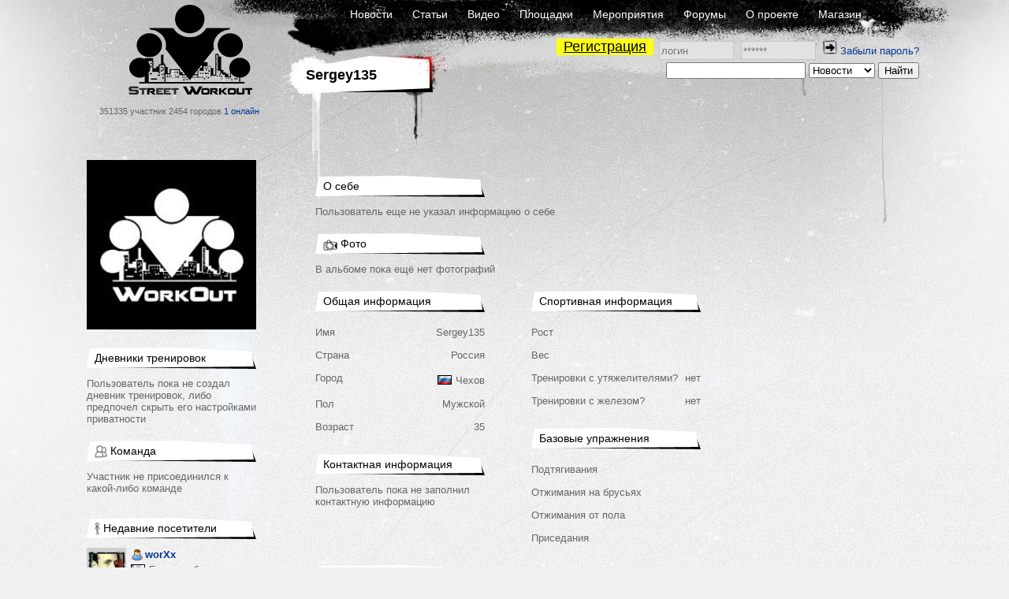

--- FILE ---
content_type: text/html; charset=UTF-8
request_url: https://workout.su/sergey135
body_size: 7060
content:


<!DOCTYPE html>
<html lang="ru">
  <head>
    <meta charset="UTF-8">
    <meta name="csrf-param" content="_csrf">
<meta name="csrf-token" content="U023lCvyCaLc40vW7BMMpAQf-8lo_tQHG48IuXyDaRYVB__hT7g9yJbOBp-CflzKcUC9gUWVgGxX5mXpOLJEYA==">
    <title>Sergey135 - Street Workout</title>
      <script type="application/ld+json">{"@context":"http:\/\/schema.org","@type":"Person","name":"Sergey135","image":{"@type":"ImageObject","url":"https:\/\/workout.su\/img\/avatar_default.jpg","width":0,"height":0},"mainEntityOfPage":"https:\/\/workout.su\/sergey135"}</script>    <meta name="keywords" content="workout, воркаут, гетто, ghetto, фитнес, fitness,street, уличный спорт, дворовый спорт, гимнастика, турники, брусья, рукоходы, отжимания, подтягивания, приседания, выпады, pushups, pullups, dips, bars, barbarians, bartendaz, hannibal for king, zef, jude, beast, ганнибал, денис минин, евгений козырь, ether, punisher, тренировочные площадки, совместные тренировки, выходы силой, muscle ups, разряды по street workout, barstylers, дворовый спорт, иван козачок, александр борисов, данила черкасов, 8 районов, передний вис, задний вис">
<meta property="og:title" content="Sergey135 - Street Workout">
<meta name="description" content="Sergey135, 35 лет. Чехов, Россия. ID 176783. Пользователь еще не указал информацию о себе">
<meta property="og:description" content="Sergey135, 35 лет. Чехов, Россия. ID 176783. Пользователь еще не указал информацию о себе">
<link href="/favicon.ico" rel="shortcut icon">
<link href="/assets/fb5618b/jquery.fancybox.css?v=1733147146" rel="stylesheet">
<link href="/assets/fc64e0f5/css/donate_unreg.css?v=1733147146" rel="stylesheet">
<link href="/css/workout_x.css?v=1700731418" rel="stylesheet">
<link href="/css/a.css?v=1700731418" rel="stylesheet">
<style>.video-list-item {
    padding: 15px 3px 10px
}
.side_element-footer {
    text-align: right;
}</style>
<style>  .main_info .profile-table > div > div:first-of-type {
    width: 60px;
  }</style>
<style>  .contact_info .profile-table > div > div:first-of-type {
    width: 60px;
  }</style>
<style>
          .ratio{
              width: 100%;
          }
          #main_two_container :not(.bbcode_quote_body)>.ratio{
              max-width: 600px;
              padding-left: calc(50% - 300px);
          }
          #sto :not(.bbcode_quote_body)>.ratio{
              max-width: calc(350px + 50%); /* макс ширина 700px с учетом padding, который входит в расчет width */
              padding-left: calc(50% - 350px);
          }
          
          /*.article :not(.bbcode_quote_body)>.ratio{*/
              /*max-width: 600px;*/
              /*padding-left: calc(50% - 300px);*/
          /*}*/

          .ratio-inner{
              position: relative;
              height: 0;
              border: none;
          }

          .ratio-content{
              position: absolute;
              top: 0;
              right: 0;
              bottom: 0;
              left: 0;
              background: #eee;
          }

          .ratio-video{
              padding-top: 56.25%;
              /*padding-top: 67.14%;*/
          }

            a.gif{
                display: block;
                position: relative;
                text-align: center;
            }
            .gif-play-before{

                content: " ";
                display: block;
                position: absolute;
                cursor: pointer;
                /*opacity: .85;*/
                /*transition: opacity,300ms;*/
                /*background: rgba(0, 0, 0, 0.54) url(/assets/8716cbfd/img/play2.png) no-repeat 50% 50%;*/
                background: url(/assets/8716cbfd/img/play2.png) no-repeat 50% 50%;
                width: 100%;
                height: 100%;
            }
            a.gif-orig > .gif-play-before{
                display: none;
            }
</style>
<style>    table.score{
        border-spacing: 0 !important;
        margin-left: -4px;
    }
    table.score td{
        padding: 0 1px 0 0 !important;
    }
    table.score td:nth-of-type(odd){
        width: 25px;
        padding-right: 2px;
    }</style>
<script src="/assets/1511345f/jquery.js?v=1733147145"></script>  </head>
  <body>
  

    


      <div class="page-PUS section-U">
    <div id="layout">
      <div id="body">

        <div id="header">
          <div class="logo_block">
              <a href="/" class="logo"></a>
              <span class="text">
                351335 участник
                2454 городов
                <a href="/online" class="online">1 онлайн</a>
              </span>
          </div>
          <div class="nav_block">
            <div class="nav_block-frstline">
                <a href="/">Новости</a>
                <a href="/articles">Статьи</a>
                <a href="/video">Видео</a>
                <a href="/areas">Площадки</a>
                <a href="/trainings">Мероприятия</a>
                <a href="/forum">Форумы</a>
                <a href="/info">О проекте</a>
                <a href="http://workoutshop.ru?utm_source=workout.su&utm_medium=TOP-MENU" target="_blank">Магазин</a>
            </div>

            <div class="nav_block-scndline">
              

    <div class="new_user_block">
        <a class="new_user" href="/users/register">Регистрация</a>
        <form id="login-form" action="/login" method="post" style="display:inline">
<input type="hidden" name="_csrf" value="U023lCvyCaLc40vW7BMMpAQf-8lo_tQHG48IuXyDaRYVB__hT7g9yJbOBp-CflzKcUC9gUWVgGxX5mXpOLJEYA==">            <input type="text" id="loginform-username" class="" name="LoginForm[username]" placeholder="логин">            <input type="password" id="loginform-password" class="" name="LoginForm[password]" placeholder="******">            <button type="submit" class="login"><img src="/img/icons/enter.png"></button>

        </form>
        <a href="/forgot">Забыли пароль?</a>    </div>

            </div>

            <div class="nav_block-thrdline">
              <div class="nbt_l">
                  <a href="#" class="main_cat">
                    <h1>Sergey135</h1>
                  </a>
                                </div>
              <div class="nbt_r">
                <form id="w0" action="/search/search" method="get"><input type="text" id="searchform-text" name="SearchForm[text]"> <select id="searchform-section" name="SearchForm[section]">
<option value="news" selected>Новости</option>
<option value="users">Участники</option>
<option value="forums">Форумы</option>
<option value="video">Видео</option>
<option value="articles">Статьи</option>
<option value="cities">Города</option>
<option value="teams">Команды</option>
<option value="diaries">Дневники</option>
</select> <input type="submit" value="Найти"></form>              </div>
            </div>
          </div>
        </div>
        <div id="main_container">

                <div id="main_two_container_r">

        

                <div id="mc_left">
            
                        <div class="avatar-block"><div class="avatar"><a href="/sergey135"><img src="/thumbs/6_215x_FFFFFF//img/avatar_default.jpg" alt="Sergey135" title="Sergey135"></a></div></div>


<div class="side_element "><div class="side_element-header"><a href="#"><span class="title">Дневники тренировок</span></a></div><div class="side_element-body">
                    Пользователь пока не создал дневник тренировок, либо предпочел скрыть его настройками приватности                    </div></div><div class="side_element "><div class="side_element-header"><a href="#"><span class="icon"><img src="/img/icons/icon-7.gif" alt=""></span><span class="title">Команда</span></a></div><div class="side_element-body"><div class="seb_elem-text">Участник не присоединился к какой-либо команде</div></div></div>
<div class="side_element "><div class="side_element-header"><a href="#"><span class="icon"><img src="/img/icons/icon-6.gif" alt=""></span><span class="title">Недавние посетители</span></a></div><div class="side_element-body"><div class="seb_elem vcard"><div class="pic"><a href="/worxx" class="username"><img src="/thumbs/6_50x50_FFFFFF//uploads/avatars/Valve logo40.JPG" alt="worXx" title="worXx"></a></div><div class="vdata"><div class="d_row"><a href="/worxx" class="username" title="worXx"><span class="sex-ava"><img src="/img/icons/user.png"></span>
                                worXx            </a></div><div class="d_row"><div class="location"><span class="flag"><img src="/img/flags2/RU.gif" alt=""></span><a href="/city/39-ekaterinburg" class="place">Екатеринбург</a></div></div><div class="d_row"><div class="starline"><img src="/img/icons/star.png" class="stars"><img src="/img/icons/star.png" class="stars"><img src="/img/icons/star.png" class="stars"><img src="/img/icons/star.png" class="stars"><img src="/img/icons/star_white.png" class="stars"></div></div></div></div></div></div>
<div class="side_element "><div class="side_element-header"><a href="/user/friends/176783-sergey135"><span class="icon"><img src="/img/icons/icon-6.gif" alt=""></span><span class="title">Друзья</span></a></div><div class="side_element-body"><div class="seb_elem-text">Пользователь ещё не добавил никого в друзья</div></div></div>



                    </div>
        
        <div id="mc_center">
                        
    <div class="profile">
        <div class="pc_wide">
            

<div class="side_element">
    <div class="side_element-header">
        <span class="title">О себе</span>
    </div>
    <div class="side_element-body">
        Пользователь еще не указал информацию о себе    </div>
</div>
            <div class="side_element "><div class="side_element-header"><a href="/gallery/user/176783-sergey135"><span class="icon"><img src="/img/icons/icon-1.gif" alt=""></span><span class="title">Фото</span></a></div><div class="side_element-body"><div></div><div class="seb_elem-text">В альбоме пока ещё нет фотографий</div></div></div>        </div>

        <div class="pc_left">
            
<div class="side_element main_info">
    <div class="side_element-header">
        <span class="title">Общая информация</span>
    </div>
    <div class="side_element-body">
        <div class="profile-table">
                <div>
                    <div>Имя</div>
                    <div>Sergey135</div>
                </div>
                <div>
                    <div>Страна</div>
                    <div>Россия</div>
                </div>
                <div>
                    <div>Город</div>
                    <div>
<div class="location"><span class="flag"><img src="/img/flags2/RU.gif" alt=""></span><a href="/city/149-chehov" class="place">Чехов</a></div></div>
                </div>
                <div>
                    <div>Пол</div>
                    <div>Мужской</div>
                </div>
                <div>
                    <div>Возраст</div>
                    <div>35</div>
                </div>
        </div>
    </div>
</div>            
<div class="side_element contact_info">
    <div class="side_element-header">
        <span class="title">Контактная информация</span>
    </div>
    <div class="side_element-body">

                    <div>Пользователь пока не заполнил контактную информацию</div>
            </div>
</div>
        </div>

        <div class="pc_center">
            
<div class="side_element">
    <div class="side_element-header">
        <span class="title">Спортивная информация</span>
    </div>
    <div class="side_element-body">
        <div class="profile-table">
                <div>
                    <div>Рост</div>
                    <div></div>
                </div>
                <div>
                    <div>Вес</div>
                    <div></div>
                </div>
                <div>
                    <div>Тренировки с утяжелителями?</div>
                    <div>нет</div>
                </div>
                <div>
                    <div>Тренировки с железом?</div>
                    <div>нет</div>
                </div>
        </div>
    </div>
</div>            
<div class="side_element">
    <div class="side_element-header">
        <span class="title">Базовые упражнения</span>
    </div>
    <div class="side_element-body">
        <div class="profile-table">
                                    <div>
                        <div>Подтягивания</div>
                        <div>
                            <div class="video-link">
                                                            </div>
                            <div class="video-value">
                                                            </div>
                        </div>
                    </div>
                                    <div>
                        <div>Отжимания на брусьях</div>
                        <div>
                            <div class="video-link">
                                                            </div>
                            <div class="video-value">
                                                            </div>
                        </div>
                    </div>
                                    <div>
                        <div>Отжимания от пола</div>
                        <div>
                            <div class="video-link">
                                                            </div>
                            <div class="video-value">
                                                            </div>
                        </div>
                    </div>
                                    <div>
                        <div>Приседания</div>
                        <div>
                            <div class="video-link">
                                                            </div>
                            <div class="video-value">
                                                            </div>
                        </div>
                    </div>
                        </div>
    </div>
</div>        </div>

        <div class="pc_right">
            
        </div>

        
<div class="pc_wide">
    <div class="side_element">
        <div class="side_element-header" style="margin-bottom: 0px">
            <span class="title">Статистика пользователя</span>
        </div>
    </div>
</div>

<div class="pc_left">
    <div class="side_element">
        <div class="side_element-body">
            <div class="profile-table">
                <div>
                    <div>Сообщений на форуме</div>
                    <div><a href="/forums/user-added?id=176783-sergey135">2</a></div>
                </div>
                <div>
                    <div>Комментариев на сайте</div>
                    <div><a href="/users/comments?user=176783-sergey135">0</a></div>
                </div>
                <div>
                    <div>Добавленных площадок</div>
                    <div><a href="/areas/userAdd/176783-sergey135">0</a></div>
                </div>
                <div>
                    <div>Загруженных видео</div>
                    <div><a href="/video/userAdd/176783-sergey135">0</a></div>
                </div>
            </div>
        </div>
    </div>
</div>
<div class="pc_center">
    <div class="side_element">
        <div class="side_element-body">
            <div class="profile-table">
                <div>
                    <div>Дата регистрации</div>
                    <div>03.01.2021</div>
                </div>

                                    <div>
                        <div>Был на сайте</div>
                        <div>
                            31.10.2023<br />17:43                        </div>
                    </div>
                
            </div>
        </div>
    </div>
</div>
<div class="pc_right">
    <div class="side_element">
        <div class="side_element-body">
            <div class="profile-table">
                <div>
                    <div>Просмотров страницы</div>
                    <div>1611</div>
                </div>
                <div>
                    <div>Репутация</div>
                    <div style="float: right;">
<div class="starline">
    <img src="/img/icons/star_white.png" class="stars"><img src="/img/icons/star_white.png" class="stars"><img src="/img/icons/star_white.png" class="stars"><img src="/img/icons/star_white.png" class="stars"><img src="/img/icons/star_white.png" class="stars"></div>(6864)</div>
                </div>

            </div>
        </div>
    </div>
</div>
        <div class="pc_wide lists">
            <div class="side_element "><div class="side_element-header"><a href="/areas/user/176783-sergey135"><span class="icon"><img src="/img/icons/icon-8.gif" alt=""></span><span class="title">Где тренируется</span></a></div><div class="side_element-body"><div></div><div class="seb_elem-text">Пользователь ещё не отметил площадки где тренируется</div></div></div>            <div class="side_element "><div class="side_element-header"><a href="/video/user/176783-sergey135"><span class="icon"><img src="/img/icons/icon-4.gif" alt=""></span><span class="title">Видео</span></a></div><div class="side_element-body"><div></div><div class="seb_elem-text">Пользователь ещё не добавил видео в избранное</div></div></div>            <div class="side_element "><div class="side_element-header"><a href="/article/user/176783-sergey135"><span class="icon"><img src="/img/icons/icon-4.gif" alt=""></span><span class="title">Статьи</span></a></div><div class="side_element-body"><div></div><div class="seb_elem-text">Пользователь ещё не добавил статьи в избранное</div></div></div>            <div class="side_element "><div class="side_element-header"><a href="/forums/user-favorite-themes?id=176783-sergey135"><span class="icon"><img src="/img/icons/icon-4.gif" alt=""></span><span class="title">Темы на форуме</span></a></div><div class="side_element-body"><table class="fth"><thead><tr><td>Тема</td><td>Автор</td><td>Сообщений</td><td>Просмотры</td><td>Последний</td></tr></thead><tbody></tbody></table><div class="seb_elem-text">Пользователь ещё не добавил тем в избранное</div></div></div>            <div class="side_element "><div class="side_element-header"><a href="/forums/user-favorite-diaries?id=176783-sergey135"><span class="icon"><img src="/img/icons/icon-4.gif" alt=""></span><span class="title">Избранные дневники</span></a></div><div class="side_element-body"><table class="fth"><thead><tr><td>Тема</td><td>Автор</td><td>Сообщений</td><td>Просмотры</td><td>Последний</td></tr></thead><tbody></tbody></table><div class="seb_elem-text">Пользователь ещё не добавил дневников в избранное</div></div></div>        </div>

    </div>

        </div>

        
        
    </div>
        
        </div>
      </div>
      <div id="footer">
          <div class="footerratexta">
              <div class="about" style="width: inherit;">
                  <p>
                      © 2010-2020 Street Workout
                  </p>
                  <p>
                      Использование материалов <a href="http://www.workout.su">www.workout.su</a> разрешено<br/>
                      только при наличии активной ссылки на источник.<br/>
                       <a href="mailto:info@workout.su">info@workout.su</a> +7 905 528 1515 (Антон)<br />
                      Перейти на <a href="/sergey135?mobile_force=1">мобильную версию сайта</a>                  </p>
              </div>
          </div>
      </div>
    </div>
  </div>

      <!-- Google tag (gtag.js) -->
      <script async src="https://www.googletagmanager.com/gtag/js?id=G-LBG8MPWF71"></script>
      <script>
          window.dataLayer = window.dataLayer || [];
          function gtag(){dataLayer.push(arguments);}
          gtag('js', new Date());

          gtag('config', 'G-LBG8MPWF71');
      </script>

    <script src="/assets/fb5618b/jquery.fancybox.min.js?v=1733147146"></script>
<script src="/assets/e7644921/yii.js?v=1733147145"></script>
<script src="/js/workout_x.js?v=1700731418"></script>
<script src="/assets/e7644921/yii.activeForm.js?v=1733147145"></script>
<script>jQuery(function ($) {

            function processImage(elem, gallery_id) {

                if (!$(elem).hasClass('img-pr') && 
                    !$(elem).hasClass('human-img') && 
                    !$(elem).hasClass('bbcode_smiley') && 
                    !$(elem).hasClass('wo-smile') && 
                    !$(elem).hasClass('emojione')
                    ){

                    $(elem).each(function(){
                        var elem = $(this);
                        var parent_a = elem.closest('a');
                        if (!$(parent_a).is('a')){
                            var url =  $(elem).attr('data-origin');
                            if (!url) url = $(elem).attr('src');

                            var a = '';
                            if ($(elem).hasClass('gif')){
                                a = '<a class="media-images gif gif-play" href="' + url + '" ><div class="gif-play-before"></div> </a>';
                            } else {
                                a = '<a class="media-images" rel="gallery_'+ gallery_id +'" href="' + url + '" > </a>';
                            }
                            $(elem).before(a);
                            $(elem).prev().append($(elem));
                            $(elem).addClass('img-processed');
                            //$(elem).prev('.gif-play-before').width($(elem).width());

                        }
                    });
                }
            }

            function processVideo(){
                $('iframe').each(function(index, element){

                    if ($(element).hasClass('forum-video') || $(element).hasClass('video')) {
                        var width = $(element).width();
                        //$(element).height(width * 188 / 280);
                        if (width == 100){
                            var spoiler = $(element).parentsUntil('.hidden-spoiler').parent();
                            if (spoiler){
                                var spoiler_width = $(spoiler).width();
                                spoiler_width = spoiler_width > 600 ? 600 : (spoiler_width-26);
                                width = spoiler_width;
                            }
                        }
                        $(element).height(width * 9 / 16);
                    }
                });
            }

            function processMedia(){
                $('.publication .p_body').find('img').each(function (i, elem){
                    processImage(elem, 'main');
                });

                $('.responce_holder .re_message').find('img').each(function (i, elem){
                    var id = $(elem).parentsUntil('.responce_elem').parent().attr('data-comment-id');
                    processImage(elem, id);
                });
                $('.comment .content').find('img').each(function (i, elem){
                    var id = $(elem).parentsUntil('.comment').parent().attr('data-comment-id');
                    processImage(elem, id);
                });

                $('.media-images:not(.gif)').fancybox({
		            helpers: {
		                overlay : {
		                    closeClick: true,
		                    locked: false
		                }
                    }
                });

                processVideo();
            }
            processMedia();


            $(document).on('click', '.gif-play-before', function(event){

                event.preventDefault();                
                var img = $(this).parent().find('img');
                var orig = $(img).attr('data-origin');
                var thmb = $(img).attr('data-thumb');
                var src = $(img).attr('src');
                if (src == thmb) {
                    $(img).attr('src', orig).addClass('gif-orig')
                        .parent('a.gif').removeClass('gif-play').addClass('gif-orig');

                } else {
                    $(img).attr('src', thmb).removeClass('gif-orig')
                        .parent('a.gif').addClass('gif-play').removeClass('gif-orig');
                }

            });
            
            $(document).on('click', 'a.gif-orig', function(event){

                event.preventDefault();
                var img = $(this).find('img');
                var orig = $(img).attr('data-origin');
                var thmb = $(img).attr('data-thumb');
                
                $(img).attr('src', thmb).removeClass('gif-orig')
                    .parent('a.gif').addClass('gif-play').removeClass('gif-orig');
                
            });
jQuery('#login-form').yiiActiveForm([], []);
jQuery('#w0').yiiActiveForm([], []);
});</script>    </body>
</html>



--- FILE ---
content_type: text/css
request_url: https://workout.su/css/a.css?v=1700731418
body_size: 133
content:
.socials a {
    min-width: 70px;
    width: auto;
}
.socials a span {
    vertical-align: middle
}

a {
    word-break: break-word
}